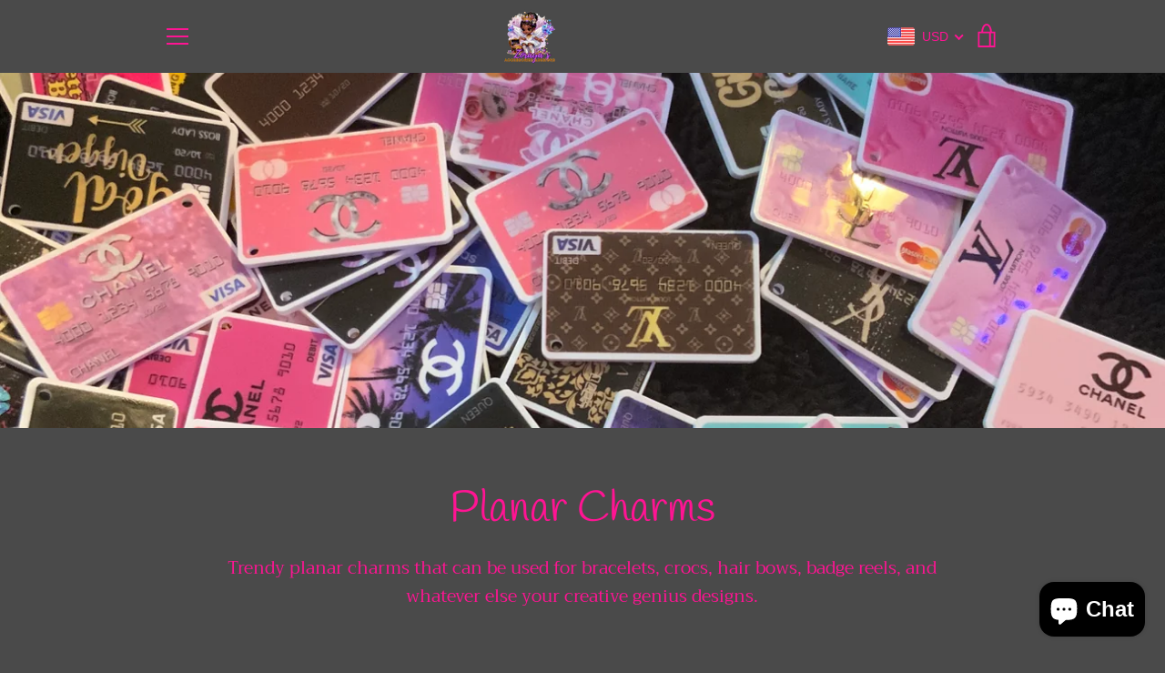

--- FILE ---
content_type: text/javascript
request_url: https://www.zorayascouture.com/cdn/shop/t/6/assets/custom.js?v=101612360477050417211632508520
body_size: -637
content:
//# sourceMappingURL=/cdn/shop/t/6/assets/custom.js.map?v=101612360477050417211632508520
